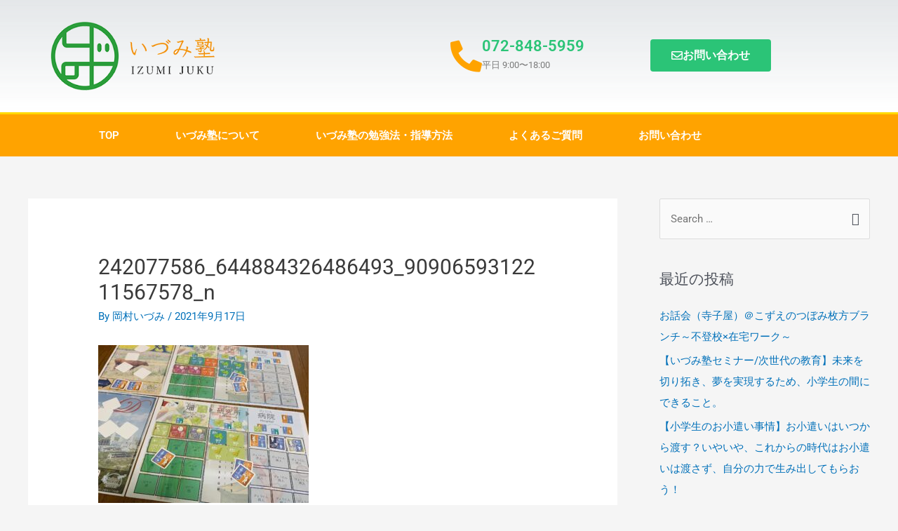

--- FILE ---
content_type: text/css
request_url: https://kodomo-career.jp/wp-content/uploads/elementor/css/post-11.css?ver=1768589537
body_size: 1568
content:
.elementor-11 .elementor-element.elementor-element-2aa9007f > .elementor-container > .elementor-column > .elementor-widget-wrap{align-content:center;align-items:center;}.elementor-11 .elementor-element.elementor-element-2aa9007f:not(.elementor-motion-effects-element-type-background), .elementor-11 .elementor-element.elementor-element-2aa9007f > .elementor-motion-effects-container > .elementor-motion-effects-layer{background-color:transparent;background-image:linear-gradient(180deg, rgba(194,203,210,0.33) 0%, #ffffff 100%);}.elementor-11 .elementor-element.elementor-element-2aa9007f > .elementor-container{min-height:160px;}.elementor-11 .elementor-element.elementor-element-2aa9007f{transition:background 0.3s, border 0.3s, border-radius 0.3s, box-shadow 0.3s;}.elementor-11 .elementor-element.elementor-element-2aa9007f > .elementor-background-overlay{transition:background 0.3s, border-radius 0.3s, opacity 0.3s;}.elementor-widget-theme-site-logo .widget-image-caption{color:var( --e-global-color-text );font-family:var( --e-global-typography-text-font-family ), Sans-serif;font-weight:var( --e-global-typography-text-font-weight );}.elementor-11 .elementor-element.elementor-element-486fdd83 img{width:235px;}.elementor-widget-icon-box.elementor-view-stacked .elementor-icon{background-color:var( --e-global-color-primary );}.elementor-widget-icon-box.elementor-view-framed .elementor-icon, .elementor-widget-icon-box.elementor-view-default .elementor-icon{fill:var( --e-global-color-primary );color:var( --e-global-color-primary );border-color:var( --e-global-color-primary );}.elementor-widget-icon-box .elementor-icon-box-title, .elementor-widget-icon-box .elementor-icon-box-title a{font-family:var( --e-global-typography-primary-font-family ), Sans-serif;font-weight:var( --e-global-typography-primary-font-weight );}.elementor-widget-icon-box .elementor-icon-box-title{color:var( --e-global-color-primary );}.elementor-widget-icon-box:has(:hover) .elementor-icon-box-title,
					 .elementor-widget-icon-box:has(:focus) .elementor-icon-box-title{color:var( --e-global-color-primary );}.elementor-widget-icon-box .elementor-icon-box-description{font-family:var( --e-global-typography-text-font-family ), Sans-serif;font-weight:var( --e-global-typography-text-font-weight );color:var( --e-global-color-text );}.elementor-11 .elementor-element.elementor-element-20bfa134 .elementor-icon-box-wrapper{align-items:center;gap:10px;}.elementor-11 .elementor-element.elementor-element-20bfa134 .elementor-icon-box-title{margin-block-end:5px;color:#2BC477;}.elementor-11 .elementor-element.elementor-element-20bfa134.elementor-view-stacked .elementor-icon{background-color:#FFA300;}.elementor-11 .elementor-element.elementor-element-20bfa134.elementor-view-framed .elementor-icon, .elementor-11 .elementor-element.elementor-element-20bfa134.elementor-view-default .elementor-icon{fill:#FFA300;color:#FFA300;border-color:#FFA300;}.elementor-11 .elementor-element.elementor-element-20bfa134 .elementor-icon{font-size:45px;}.elementor-11 .elementor-element.elementor-element-20bfa134 .elementor-icon-box-title, .elementor-11 .elementor-element.elementor-element-20bfa134 .elementor-icon-box-title a{font-size:22px;line-height:20px;}.elementor-11 .elementor-element.elementor-element-20bfa134 .elementor-icon-box-description{font-size:13px;font-weight:400;}.elementor-widget-button .elementor-button{background-color:var( --e-global-color-accent );font-family:var( --e-global-typography-accent-font-family ), Sans-serif;font-weight:var( --e-global-typography-accent-font-weight );}.elementor-11 .elementor-element.elementor-element-77d11fb .elementor-button{background-color:#2BC477;font-family:"Roboto", Sans-serif;font-weight:600;}.elementor-11 .elementor-element.elementor-element-77d11fb .elementor-button-content-wrapper{flex-direction:row;}.elementor-11 .elementor-element.elementor-element-77d11fb .elementor-button .elementor-button-content-wrapper{gap:8px;}.elementor-11 .elementor-element.elementor-element-1a45229f > .elementor-container > .elementor-column > .elementor-widget-wrap{align-content:center;align-items:center;}.elementor-11 .elementor-element.elementor-element-1a45229f:not(.elementor-motion-effects-element-type-background), .elementor-11 .elementor-element.elementor-element-1a45229f > .elementor-motion-effects-container > .elementor-motion-effects-layer{background-color:#FFA300;}.elementor-11 .elementor-element.elementor-element-1a45229f{border-style:solid;border-width:3px 0px 0px 0px;border-color:#FFD904;transition:background 0.3s, border 0.3s, border-radius 0.3s, box-shadow 0.3s;}.elementor-11 .elementor-element.elementor-element-1a45229f > .elementor-background-overlay{transition:background 0.3s, border-radius 0.3s, opacity 0.3s;}.elementor-widget-nav-menu .elementor-nav-menu .elementor-item{font-family:var( --e-global-typography-primary-font-family ), Sans-serif;font-weight:var( --e-global-typography-primary-font-weight );}.elementor-widget-nav-menu .elementor-nav-menu--main .elementor-item{color:var( --e-global-color-text );fill:var( --e-global-color-text );}.elementor-widget-nav-menu .elementor-nav-menu--main .elementor-item:hover,
					.elementor-widget-nav-menu .elementor-nav-menu--main .elementor-item.elementor-item-active,
					.elementor-widget-nav-menu .elementor-nav-menu--main .elementor-item.highlighted,
					.elementor-widget-nav-menu .elementor-nav-menu--main .elementor-item:focus{color:var( --e-global-color-accent );fill:var( --e-global-color-accent );}.elementor-widget-nav-menu .elementor-nav-menu--main:not(.e--pointer-framed) .elementor-item:before,
					.elementor-widget-nav-menu .elementor-nav-menu--main:not(.e--pointer-framed) .elementor-item:after{background-color:var( --e-global-color-accent );}.elementor-widget-nav-menu .e--pointer-framed .elementor-item:before,
					.elementor-widget-nav-menu .e--pointer-framed .elementor-item:after{border-color:var( --e-global-color-accent );}.elementor-widget-nav-menu{--e-nav-menu-divider-color:var( --e-global-color-text );}.elementor-widget-nav-menu .elementor-nav-menu--dropdown .elementor-item, .elementor-widget-nav-menu .elementor-nav-menu--dropdown  .elementor-sub-item{font-family:var( --e-global-typography-accent-font-family ), Sans-serif;font-weight:var( --e-global-typography-accent-font-weight );}.elementor-11 .elementor-element.elementor-element-2ef67f6f > .elementor-widget-container{margin:0px 0px 0px 0px;padding:0px 0px 0px 0px;}.elementor-11 .elementor-element.elementor-element-2ef67f6f .elementor-menu-toggle{margin-right:auto;}.elementor-11 .elementor-element.elementor-element-2ef67f6f .elementor-nav-menu .elementor-item{font-size:15px;font-weight:600;text-transform:uppercase;}.elementor-11 .elementor-element.elementor-element-2ef67f6f .elementor-nav-menu--main .elementor-item{color:#ffffff;fill:#ffffff;padding-left:40px;padding-right:40px;padding-top:20px;padding-bottom:20px;}.elementor-11 .elementor-element.elementor-element-2ef67f6f .elementor-nav-menu--main .elementor-item:hover,
					.elementor-11 .elementor-element.elementor-element-2ef67f6f .elementor-nav-menu--main .elementor-item.elementor-item-active,
					.elementor-11 .elementor-element.elementor-element-2ef67f6f .elementor-nav-menu--main .elementor-item.highlighted,
					.elementor-11 .elementor-element.elementor-element-2ef67f6f .elementor-nav-menu--main .elementor-item:focus{color:#ffffff;}.elementor-11 .elementor-element.elementor-element-2ef67f6f .elementor-nav-menu--main:not(.e--pointer-framed) .elementor-item:before,
					.elementor-11 .elementor-element.elementor-element-2ef67f6f .elementor-nav-menu--main:not(.e--pointer-framed) .elementor-item:after{background-color:#2BC477;}.elementor-11 .elementor-element.elementor-element-2ef67f6f .e--pointer-framed .elementor-item:before,
					.elementor-11 .elementor-element.elementor-element-2ef67f6f .e--pointer-framed .elementor-item:after{border-color:#2BC477;}.elementor-11 .elementor-element.elementor-element-2ef67f6f div.elementor-menu-toggle{color:#ffffff;}.elementor-11 .elementor-element.elementor-element-2ef67f6f div.elementor-menu-toggle svg{fill:#ffffff;}.elementor-theme-builder-content-area{height:400px;}.elementor-location-header:before, .elementor-location-footer:before{content:"";display:table;clear:both;}@media(max-width:1024px){.elementor-11 .elementor-element.elementor-element-2aa9007f{padding:0px 20px 0px 20px;}.elementor-11 .elementor-element.elementor-element-20bfa134 .elementor-icon-box-title, .elementor-11 .elementor-element.elementor-element-20bfa134 .elementor-icon-box-title a{font-size:13px;}.elementor-11 .elementor-element.elementor-element-20bfa134 .elementor-icon-box-description{font-size:10px;}.elementor-11 .elementor-element.elementor-element-77d11fb .elementor-button{font-size:14px;}.elementor-11 .elementor-element.elementor-element-1a45229f{padding:10px 10px 10px 10px;}.elementor-11 .elementor-element.elementor-element-2ef67f6f .elementor-nav-menu--main > .elementor-nav-menu > li > .elementor-nav-menu--dropdown, .elementor-11 .elementor-element.elementor-element-2ef67f6f .elementor-nav-menu__container.elementor-nav-menu--dropdown{margin-top:13px !important;}}@media(max-width:767px){.elementor-11 .elementor-element.elementor-element-2aa9007f > .elementor-container{min-height:100px;}.elementor-11 .elementor-element.elementor-element-2aa9007f{padding:20px 20px 20px 20px;}.elementor-11 .elementor-element.elementor-element-47e6237a > .elementor-element-populated{margin:0px 0px 0px 0px;--e-column-margin-right:0px;--e-column-margin-left:0px;padding:0px 0px 0px 0px;}.elementor-11 .elementor-element.elementor-element-486fdd83{text-align:center;}.elementor-11 .elementor-element.elementor-element-486fdd83 img{width:125px;}.elementor-11 .elementor-element.elementor-element-64fdf98b{width:100%;}.elementor-11 .elementor-element.elementor-element-49b0270c{width:33%;}.elementor-11 .elementor-element.elementor-element-730b03cb{width:34%;}.elementor-11 .elementor-element.elementor-element-20bfa134 .elementor-icon{font-size:25px;}.elementor-11 .elementor-element.elementor-element-4dcec427{width:33%;}.elementor-11 .elementor-element.elementor-element-1a45229f{padding:20px 20px 20px 20px;}.elementor-11 .elementor-element.elementor-element-3f3f34db{width:20%;}}@media(min-width:768px){.elementor-11 .elementor-element.elementor-element-47e6237a{width:33.158%;}.elementor-11 .elementor-element.elementor-element-64fdf98b{width:66.842%;}}@media(max-width:1024px) and (min-width:768px){.elementor-11 .elementor-element.elementor-element-47e6237a{width:20%;}.elementor-11 .elementor-element.elementor-element-64fdf98b{width:80%;}}

--- FILE ---
content_type: text/css
request_url: https://kodomo-career.jp/wp-content/uploads/elementor/css/post-20.css?ver=1768589537
body_size: 1484
content:
.elementor-20 .elementor-element.elementor-element-b19ee07:not(.elementor-motion-effects-element-type-background), .elementor-20 .elementor-element.elementor-element-b19ee07 > .elementor-motion-effects-container > .elementor-motion-effects-layer{background-color:#EFEFEF;}.elementor-20 .elementor-element.elementor-element-b19ee07{transition:background 0.3s, border 0.3s, border-radius 0.3s, box-shadow 0.3s;padding:60px 0px 60px 0px;}.elementor-20 .elementor-element.elementor-element-b19ee07 > .elementor-background-overlay{transition:background 0.3s, border-radius 0.3s, opacity 0.3s;}.elementor-bc-flex-widget .elementor-20 .elementor-element.elementor-element-463264d5.elementor-column .elementor-widget-wrap{align-items:flex-start;}.elementor-20 .elementor-element.elementor-element-463264d5.elementor-column.elementor-element[data-element_type="column"] > .elementor-widget-wrap.elementor-element-populated{align-content:flex-start;align-items:flex-start;}.elementor-widget-theme-site-logo .widget-image-caption{color:var( --e-global-color-text );font-family:var( --e-global-typography-text-font-family ), Sans-serif;font-weight:var( --e-global-typography-text-font-weight );}.elementor-20 .elementor-element.elementor-element-7ce3746{text-align:start;}.elementor-20 .elementor-element.elementor-element-7ce3746 img{width:125px;}.elementor-widget-icon-list .elementor-icon-list-item:not(:last-child):after{border-color:var( --e-global-color-text );}.elementor-widget-icon-list .elementor-icon-list-icon i{color:var( --e-global-color-primary );}.elementor-widget-icon-list .elementor-icon-list-icon svg{fill:var( --e-global-color-primary );}.elementor-widget-icon-list .elementor-icon-list-item > .elementor-icon-list-text, .elementor-widget-icon-list .elementor-icon-list-item > a{font-family:var( --e-global-typography-text-font-family ), Sans-serif;font-weight:var( --e-global-typography-text-font-weight );}.elementor-widget-icon-list .elementor-icon-list-text{color:var( --e-global-color-secondary );}.elementor-20 .elementor-element.elementor-element-1fdb5da7 > .elementor-widget-container{margin:40px 0px 0px 0px;}.elementor-20 .elementor-element.elementor-element-1fdb5da7 .elementor-icon-list-items:not(.elementor-inline-items) .elementor-icon-list-item:not(:last-child){padding-block-end:calc(21px/2);}.elementor-20 .elementor-element.elementor-element-1fdb5da7 .elementor-icon-list-items:not(.elementor-inline-items) .elementor-icon-list-item:not(:first-child){margin-block-start:calc(21px/2);}.elementor-20 .elementor-element.elementor-element-1fdb5da7 .elementor-icon-list-items.elementor-inline-items .elementor-icon-list-item{margin-inline:calc(21px/2);}.elementor-20 .elementor-element.elementor-element-1fdb5da7 .elementor-icon-list-items.elementor-inline-items{margin-inline:calc(-21px/2);}.elementor-20 .elementor-element.elementor-element-1fdb5da7 .elementor-icon-list-items.elementor-inline-items .elementor-icon-list-item:after{inset-inline-end:calc(-21px/2);}.elementor-20 .elementor-element.elementor-element-1fdb5da7 .elementor-icon-list-icon i{color:#FF9C00;transition:color 0.3s;}.elementor-20 .elementor-element.elementor-element-1fdb5da7 .elementor-icon-list-icon svg{fill:#FF9C00;transition:fill 0.3s;}.elementor-20 .elementor-element.elementor-element-1fdb5da7{--e-icon-list-icon-size:18px;--icon-vertical-offset:0px;}.elementor-20 .elementor-element.elementor-element-1fdb5da7 .elementor-icon-list-icon{padding-inline-end:19px;}.elementor-20 .elementor-element.elementor-element-1fdb5da7 .elementor-icon-list-item > .elementor-icon-list-text, .elementor-20 .elementor-element.elementor-element-1fdb5da7 .elementor-icon-list-item > a{font-size:14px;font-weight:400;}.elementor-20 .elementor-element.elementor-element-1fdb5da7 .elementor-icon-list-text{color:var( --e-global-color-text );transition:color 0.3s;}.elementor-bc-flex-widget .elementor-20 .elementor-element.elementor-element-5a83de67.elementor-column .elementor-widget-wrap{align-items:flex-start;}.elementor-20 .elementor-element.elementor-element-5a83de67.elementor-column.elementor-element[data-element_type="column"] > .elementor-widget-wrap.elementor-element-populated{align-content:flex-start;align-items:flex-start;}.elementor-20 .elementor-element.elementor-element-c9e0665 .elementor-icon-list-items:not(.elementor-inline-items) .elementor-icon-list-item:not(:last-child){padding-block-end:calc(5px/2);}.elementor-20 .elementor-element.elementor-element-c9e0665 .elementor-icon-list-items:not(.elementor-inline-items) .elementor-icon-list-item:not(:first-child){margin-block-start:calc(5px/2);}.elementor-20 .elementor-element.elementor-element-c9e0665 .elementor-icon-list-items.elementor-inline-items .elementor-icon-list-item{margin-inline:calc(5px/2);}.elementor-20 .elementor-element.elementor-element-c9e0665 .elementor-icon-list-items.elementor-inline-items{margin-inline:calc(-5px/2);}.elementor-20 .elementor-element.elementor-element-c9e0665 .elementor-icon-list-items.elementor-inline-items .elementor-icon-list-item:after{inset-inline-end:calc(-5px/2);}.elementor-20 .elementor-element.elementor-element-c9e0665 .elementor-icon-list-icon i{transition:color 0.3s;}.elementor-20 .elementor-element.elementor-element-c9e0665 .elementor-icon-list-icon svg{transition:fill 0.3s;}.elementor-20 .elementor-element.elementor-element-c9e0665{--e-icon-list-icon-size:6px;--icon-vertical-offset:0px;}.elementor-20 .elementor-element.elementor-element-c9e0665 .elementor-icon-list-icon{padding-inline-end:0px;}.elementor-20 .elementor-element.elementor-element-c9e0665 .elementor-icon-list-item > .elementor-icon-list-text, .elementor-20 .elementor-element.elementor-element-c9e0665 .elementor-icon-list-item > a{font-size:14px;font-weight:300;}.elementor-20 .elementor-element.elementor-element-c9e0665 .elementor-icon-list-text{color:var( --e-global-color-text );transition:color 0.3s;}.elementor-bc-flex-widget .elementor-20 .elementor-element.elementor-element-31c9e356.elementor-column .elementor-widget-wrap{align-items:flex-start;}.elementor-20 .elementor-element.elementor-element-31c9e356.elementor-column.elementor-element[data-element_type="column"] > .elementor-widget-wrap.elementor-element-populated{align-content:flex-start;align-items:flex-start;}.elementor-20 .elementor-element.elementor-element-4bc2b2b6 .elementor-icon-list-items:not(.elementor-inline-items) .elementor-icon-list-item:not(:last-child){padding-block-end:calc(5px/2);}.elementor-20 .elementor-element.elementor-element-4bc2b2b6 .elementor-icon-list-items:not(.elementor-inline-items) .elementor-icon-list-item:not(:first-child){margin-block-start:calc(5px/2);}.elementor-20 .elementor-element.elementor-element-4bc2b2b6 .elementor-icon-list-items.elementor-inline-items .elementor-icon-list-item{margin-inline:calc(5px/2);}.elementor-20 .elementor-element.elementor-element-4bc2b2b6 .elementor-icon-list-items.elementor-inline-items{margin-inline:calc(-5px/2);}.elementor-20 .elementor-element.elementor-element-4bc2b2b6 .elementor-icon-list-items.elementor-inline-items .elementor-icon-list-item:after{inset-inline-end:calc(-5px/2);}.elementor-20 .elementor-element.elementor-element-4bc2b2b6 .elementor-icon-list-icon i{transition:color 0.3s;}.elementor-20 .elementor-element.elementor-element-4bc2b2b6 .elementor-icon-list-icon svg{transition:fill 0.3s;}.elementor-20 .elementor-element.elementor-element-4bc2b2b6{--e-icon-list-icon-size:6px;--icon-vertical-offset:0px;}.elementor-20 .elementor-element.elementor-element-4bc2b2b6 .elementor-icon-list-icon{padding-inline-end:0px;}.elementor-20 .elementor-element.elementor-element-4bc2b2b6 .elementor-icon-list-item > .elementor-icon-list-text, .elementor-20 .elementor-element.elementor-element-4bc2b2b6 .elementor-icon-list-item > a{font-size:14px;font-weight:300;}.elementor-20 .elementor-element.elementor-element-4bc2b2b6 .elementor-icon-list-text{color:var( --e-global-color-text );transition:color 0.3s;}.elementor-20 .elementor-element.elementor-element-163f4507 > .elementor-container > .elementor-column > .elementor-widget-wrap{align-content:center;align-items:center;}.elementor-20 .elementor-element.elementor-element-163f4507:not(.elementor-motion-effects-element-type-background), .elementor-20 .elementor-element.elementor-element-163f4507 > .elementor-motion-effects-container > .elementor-motion-effects-layer{background-color:#FFB000;}.elementor-20 .elementor-element.elementor-element-163f4507 > .elementor-container{min-height:50px;}.elementor-20 .elementor-element.elementor-element-163f4507{transition:background 0.3s, border 0.3s, border-radius 0.3s, box-shadow 0.3s;}.elementor-20 .elementor-element.elementor-element-163f4507 > .elementor-background-overlay{transition:background 0.3s, border-radius 0.3s, opacity 0.3s;}.elementor-widget-heading .elementor-heading-title{font-family:var( --e-global-typography-primary-font-family ), Sans-serif;font-weight:var( --e-global-typography-primary-font-weight );color:var( --e-global-color-primary );}.elementor-20 .elementor-element.elementor-element-7cd4bd12 .elementor-heading-title{font-size:13px;font-weight:300;color:var( --e-global-color-secondary );}.elementor-20 .elementor-element.elementor-element-1affb507 .elementor-repeater-item-d2d5c50.elementor-social-icon{background-color:#FFFFFF;}.elementor-20 .elementor-element.elementor-element-1affb507 .elementor-repeater-item-d2d5c50.elementor-social-icon i{color:#00B900;}.elementor-20 .elementor-element.elementor-element-1affb507 .elementor-repeater-item-d2d5c50.elementor-social-icon svg{fill:#00B900;}.elementor-20 .elementor-element.elementor-element-1affb507{--grid-template-columns:repeat(0, auto);--icon-size:30px;--grid-column-gap:24px;--grid-row-gap:0px;}.elementor-20 .elementor-element.elementor-element-1affb507 .elementor-widget-container{text-align:right;}.elementor-20 .elementor-element.elementor-element-1affb507 .elementor-social-icon{--icon-padding:0em;}.elementor-theme-builder-content-area{height:400px;}.elementor-location-header:before, .elementor-location-footer:before{content:"";display:table;clear:both;}@media(max-width:1024px) and (min-width:768px){.elementor-20 .elementor-element.elementor-element-463264d5{width:100%;}.elementor-20 .elementor-element.elementor-element-5a83de67{width:33%;}.elementor-20 .elementor-element.elementor-element-31c9e356{width:33%;}}@media(max-width:1024px){.elementor-20 .elementor-element.elementor-element-b19ee07{padding:50px 20px 50px 20px;}.elementor-20 .elementor-element.elementor-element-463264d5 > .elementor-element-populated{margin:0px 0px 40px 0px;--e-column-margin-right:0px;--e-column-margin-left:0px;}.elementor-20 .elementor-element.elementor-element-1fdb5da7 .elementor-icon-list-items:not(.elementor-inline-items) .elementor-icon-list-item:not(:last-child){padding-block-end:calc(12px/2);}.elementor-20 .elementor-element.elementor-element-1fdb5da7 .elementor-icon-list-items:not(.elementor-inline-items) .elementor-icon-list-item:not(:first-child){margin-block-start:calc(12px/2);}.elementor-20 .elementor-element.elementor-element-1fdb5da7 .elementor-icon-list-items.elementor-inline-items .elementor-icon-list-item{margin-inline:calc(12px/2);}.elementor-20 .elementor-element.elementor-element-1fdb5da7 .elementor-icon-list-items.elementor-inline-items{margin-inline:calc(-12px/2);}.elementor-20 .elementor-element.elementor-element-1fdb5da7 .elementor-icon-list-items.elementor-inline-items .elementor-icon-list-item:after{inset-inline-end:calc(-12px/2);}.elementor-20 .elementor-element.elementor-element-1fdb5da7 .elementor-icon-list-item > .elementor-icon-list-text, .elementor-20 .elementor-element.elementor-element-1fdb5da7 .elementor-icon-list-item > a{font-size:13px;}.elementor-20 .elementor-element.elementor-element-c9e0665 .elementor-icon-list-item > .elementor-icon-list-text, .elementor-20 .elementor-element.elementor-element-c9e0665 .elementor-icon-list-item > a{font-size:13px;}.elementor-20 .elementor-element.elementor-element-4bc2b2b6 .elementor-icon-list-item > .elementor-icon-list-text, .elementor-20 .elementor-element.elementor-element-4bc2b2b6 .elementor-icon-list-item > a{font-size:13px;}.elementor-20 .elementor-element.elementor-element-163f4507{padding:0px 20px 0px 20px;}}@media(max-width:767px){.elementor-20 .elementor-element.elementor-element-b19ee07{padding:40px 15px 40px 15px;}.elementor-20 .elementor-element.elementor-element-463264d5{width:100%;}.elementor-20 .elementor-element.elementor-element-463264d5 > .elementor-element-populated{margin:0px 0px 040px 0px;--e-column-margin-right:0px;--e-column-margin-left:0px;}.elementor-20 .elementor-element.elementor-element-7ce3746{text-align:center;}.elementor-20 .elementor-element.elementor-element-7ce3746 img{width:125px;}.elementor-20 .elementor-element.elementor-element-5a83de67{width:33%;}.elementor-20 .elementor-element.elementor-element-31c9e356{width:34%;}.elementor-20 .elementor-element.elementor-element-7cd4bd12{text-align:center;}.elementor-20 .elementor-element.elementor-element-1affb507 .elementor-widget-container{text-align:center;}}

--- FILE ---
content_type: text/css
request_url: https://kodomo-career.jp/wp-content/themes/idumi-juku/style.css?ver=1.0.0
body_size: 74
content:
/**
Theme Name: IDUMIJUKU2021
Theme URI: https://kodomo-career.jp/
Description: いづみ塾2021
Author: D4L Inc.
Author URI: https://www.d4l.co.jp/
Template: astra
Version: 9999
*/